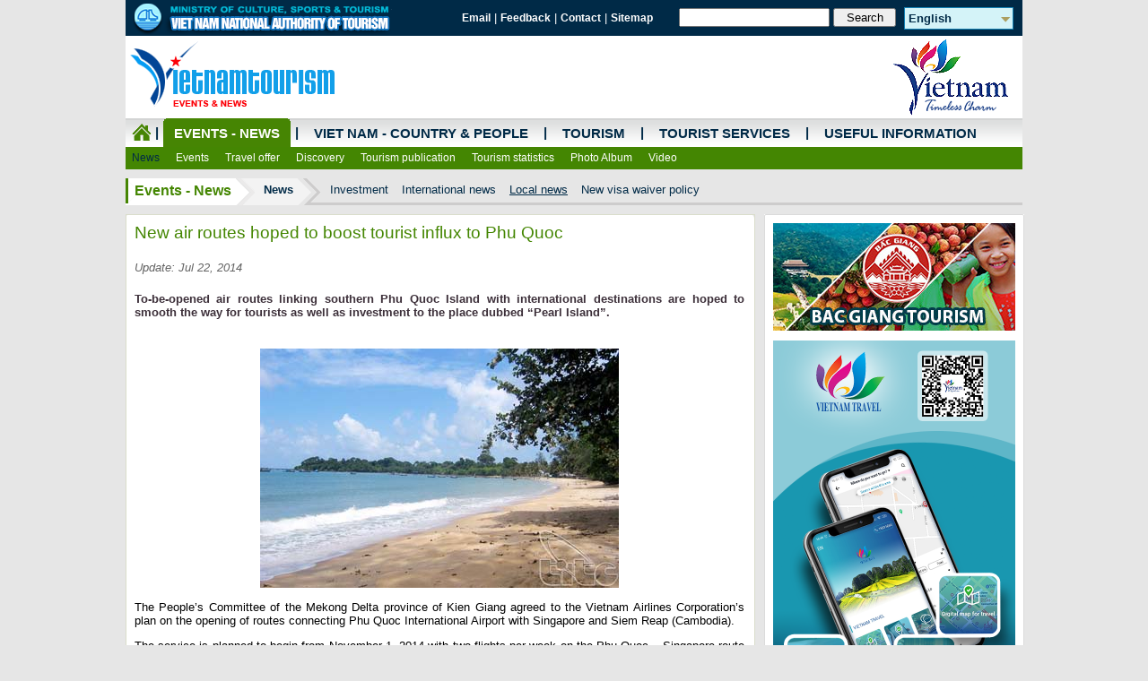

--- FILE ---
content_type: text/html
request_url: https://vietnamtourism.vn/en/index.php/news/items/8181
body_size: 50396
content:
<!DOCTYPE html PUBLIC "-//W3C//DTD XHTML 1.0 Transitional//EN" "http://www.w3.org/TR/xhtml1/DTD/xhtml1-transitional.dtd">
<html xmlns="http://www.w3.org/1999/xhtml">
<head>
<link rel="icon" type="image/png" href="/imguploads/favicon/favicon.png" />
<meta http-equiv="Content-Type" content="text/html; charset=utf-8" />
<meta name="description" content="Official Website of Vietnam National Authority of Tourism, includes information about Vietnam people and country and tourism" />
<meta content="600" http-equiv="Expires" />
<meta content="no-cache" http-equiv="Pragma" />
<meta name="author" content="TITC" />
<meta name="copyright" content="TITC" />
<meta name="keywords" content="TITC, Trung tam Thong tin du lich, vietnam, vietnam tourism, tourist, tourism, travel, vietnam Travel, travel to vietnam, festival in vietnam, hotel, hotel in vietnam, tourist office, travel agency, tourist company, tourist company in vietnam, tour, tour in vietnam, booking, reservation, restaurant, restaurant in vietnam, destination, destination in vietnam, cultural tourism, ecotourism, world heritage sites, patrimoine mondial au vietnam, entertainment, entertainment in vietnam, visa, embassy, embassies, information, useful reading, transport, customs, guide, agence, trip, excursion, flight, voyage, Tong cuc Du lich Vietnam, Du lich Viet Nam, Du lich, Du lich Van hoa, Lu hanh, le hoi, diem du lich tai viet nam, diem tham quan, khu du lich, du lich sinh thai, nghi mat, du lich nghi duong, di san, cong ty du lich, khach san, nha hang, co so luu tru, danh thang, vui choi, giai tri, Portal, Hanoi, Ha Noi, Saigon, Sai gon, Tin tuc, Tintuc, Van ban, VanBan, tin lanh dao, tin hoat dong, Van ban quan ly nha nuoc, Du lich, Di san, Ha Noi, Hanoi, Hue, Saigon, Ho Chi Minh, Danang, Da Nang, Hoi An, Quang Nam, Halong, Ha Long, Quang Ninh, Phong Nha - Ke Bang, Phu Quoc, Kien Giang, Mui Ne, Camau, Le hoi, thang, nam, Dai su quan (DSQ), Giao thong, di lai, khach san, nha hang, cong ty du lich, tour, dich vu, kham pha" />
<meta name="robots" content="INDEX,FOLLOW,ALL" />
<meta content='vi-vn' name='language'/>
<meta content='VietNam' name='country'/>
<meta name="revisit-after" content="1 day" />
<meta name="document-rating" content="General" />
<meta name="document-distribution" content="Global" />
<meta name="distribution" content="Global" />
<meta name="area" content="News, Document" />
<meta name="placename" content="vietnam" />
<meta name="resource-type" content="Document" />
<meta name="owner" content="vietnamtourism.com" />
<meta name="classification" content="Vietnam" />
<meta name="rating" content="All" />
<title>New air routes hoped to boost tourist influx to Phu Quoc - Viet nam National Authority of Tourism</title>
<meta property="og:title" content="New air routes hoped to boost tourist influx to Phu Quoc"/>
<meta property="og:type" content="article"/>
<meta property="fb:admins" content="titc_vnat"/>
<meta name="twitter:card" content="summary">
<meta name="twitter:title" content="New air routes hoped to boost tourist influx to Phu Quoc">
<meta itemprop="name" content="New air routes hoped to boost tourist influx to Phu Quoc">
<meta property="og:url" content="http://vietnamtourism.vn/en/index.php/news/items/8181"/>
<meta property="twitter:url" content="http://vietnamtourism.vn/en/index.php/news/items/8181"/>
<meta property="og:image" content="http://vietnamtourism.vn/imguploads/news/2014/34DPhuquoc01.jpg"/>
<meta property="twitter:image" content="http://vietnamtourism.vn/imguploads/news/2014/34DPhuquoc01.jpg"/>
<meta itemprop="image" content="http://vietnamtourism.vn/imguploads/news/2014/34DPhuquoc01.jpg">
<meta property="og:description" content="
	

	To-be-opened air routes linking southern Phu Quoc Island with international destinations are hoped to smooth the way for tourists as well as investment to the place dubbed &ldquo;Pearl Island&rdquo;."/>
<meta property="twitter:description" content="
	

	To-be-opened air routes linking southern Phu Quoc Island with international destinations are hoped to smooth the way for tourists as well as investment to the place dubbed &ldquo;Pearl Island&rdquo;."/>
<meta itemprop="description" content="
	

	To-be-opened air routes linking southern Phu Quoc Island with international destinations are hoped to smooth the way for tourists as well as investment to the place dubbed &ldquo;Pearl Island&rdquo;.">
<script  type="text/javascript" src="https://vietnamtourism.vn/en/application/views/2015/full/scripts/jquery-1.10.2.min.js"></script>
<script  type="text/javascript" src="https://vietnamtourism.vn/en/application/views/2015/full/scripts/jquery.slideshow.lite.js"></script>
<script  type="text/javascript" src="https://vietnamtourism.vn/en/application/views/2015/full/scripts/easySlider1.7.js"></script>

<link rel="stylesheet" type="text/css" href="https://vietnamtourism.vn/en/application/views/2015/full/styles/dropdown.css" />
<link rel="stylesheet" type="text/css" href="https://vietnamtourism.vn/en/application/views/2015/full/styles/dropdown.linear.css" />
<link rel="stylesheet" type="text/css" href="https://vietnamtourism.vn/en/application/views/2015/full/styles/news.css" />
</head>

<body>
<!-- Google Tag Manager -->
<noscript><iframe src="//www.googletagmanager.com/ns.html?id=GTM-PWMQGR"
height="0" width="0" style="display:none;visibility:hidden"></iframe></noscript>
<script>(function(w,d,s,l,i){w[l]=w[l]||[];w[l].push({'gtm.start':
new Date().getTime(),event:'gtm.js'});var f=d.getElementsByTagName(s)[0],
j=d.createElement(s),dl=l!='dataLayer'?'&l='+l:'';j.async=true;j.src=
'//www.googletagmanager.com/gtm.js?id='+i+dl;f.parentNode.insertBefore(j,f);
})(window,document,'script','dataLayer','GTM-PWMQGR');</script>
<!-- End Google Tag Manager -->
<form action="https://vietnamtourism.vn/en/index.php/items/8181" accept-charset="utf-8" id="frmseach_doc" name="frmseach_doc" method="post" enctype="multipart/form-data"><div style="display:none">
<input type="hidden" name="csrf_test_name" value="b55e0b40c4e61d3c1b92cd74453befad" />
</div><div id="wrapper">
	<div class="header">
    	<div class="page-banner">
        	<div class="logo"><img src="https://vietnamtourism.vn/en/application/views/2015/full/images/news/e_banner2903_2.png" width="300" height="40" /></div>
          	<div class="utility">
            	<div class="page-links">
                    <a class="small_nav" href="http://mail.vietnamtourism.gov.vn/">Email</a> | 
                                        <a class="small_nav" href="#">Feedback</a> | 
                                        <a class="small_nav" href="http://www.vietnamtourism.com/en/index.php/news/items/7806">Contact</a> | 
                                        <a class="small_nav" href="http://www.vietnamtourism.com/en/index.php/news/items/7805">Sitemap</a> 
                </div>
                <div class="page-search">
										<input type="text" name="txtkey" id="txtkey" class="searchInput"/>
						<input type="submit" name="button" id="button" value="Search" onclick="document.forms['frmseach_doc'].action='/en/index.php/news/search';document.forms['frmseach_doc'].submit();" class="searchButton"/>
						                </div>
                <div class="page-language">
                	<dl id="dropdownMenu" class="dropdownMenu">
                        <dt><a href="#"><span>
                        English                        </span></a></dt>
                        <dd>
                            <ul class="language">
                                <li><a href="/index.php/news" title="Tiếng Việt" target="_blank">Tiếng Việt</a></li>
                                <li><a href="/en/index.php/news" title="English" target="_blank">English</a></li>
                                <li><a href="/fn/index.php/news" title="Français" target="_blank">Français</a></li>
                                <li><a href="/jn/index.php/tourism/cat/05" title="日本語" target="_blank">日本語</a></li>
                                <li><a href="/cn/index.php/tourism/cat/05" title="中文" target="_blank">中文</a></li>
                                <li><a href="http://travel.tourism.vn:808/" title="한국어" target="_blank">한국어</a></li>
                                <li><a href="/ru/index.php/tourism/cat/05" title="Русский" target="_blank">Русский</a></li>
                            </ul>                    
                            <script type="text/javascript">
								$(document).ready(function() {
									$(".dropdownMenu img.flag").addClass("flagvisibility");						
									$(".dropdownMenu dt a").click(function() {
										$(".dropdownMenu dd ul").toggle();
									});												
									$(".dropdownMenu dd ul li a").click(function() {
										var text = $(this).html();
										$(".dropdownMenu dt a span").html(text);
										$(".dropdownMenu dd ul").hide();
										$("#result").html("Selected value is: " + getSelectedValue("dropdownMenu"));
									});												
									function getSelectedValue(id) {
										return $("#" + id).find("dt a span.value").html();
									}
									$(document).bind('click', function(e) {
										var $clicked = $(e.target);
										if (! $clicked.parents().hasClass("dropdownMenu"))
											$(".dropdownMenu dd ul").hide();
									});
									$("#flagSwitcher").click(function() {
										$(".dropdownMenu img.flag").toggleClass("flagvisibility");
									});
								});
							</script>
                        </dd>
                    </dl>
                </div>
            </div>
        </div>
        <div class="page-ad">
            <div class="logo"><img src="https://vietnamtourism.vn/en/application/views/2015/full/images/news/e_banner_logo_tintucsukien.png" width="241" height="92" /></div>
            <div class="center">	
            	<div class="banner-top">
                               </div>
			</div>
            <div class="logoright"><img src="https://vietnamtourism.vn/en/application/views/2015/full/images/news/e_logo_timelesscharm.png" width="162" height="92" /></div>
        </div>
        <div class="page-menu">
        	        
        <div style="height:57px;position:relative;overflow:hidden;width:1000px;white-space: nowrap;">
			<ul class="dropdown dropdown-linear news">
            	<li class="home_icon"><a class="home_icon" href="/">&nbsp;</a></li>
                                    <li class="line">|</li>                    <li class="activated pad0">
                                        <a href="https://vietnamtourism.vn/en/index.php/news">Events - News</a>
                    <ul>								<li class="activated">
																		<a href="https://vietnamtourism.vn/en/index.php/news/cat/01">News</a>
																	</li>
																<li class="">
																		<a href="https://vietnamtourism.vn/en/index.php/news/cat/05">Events</a>
																	</li>
																<li class="">
																		<a href="https://vietnamtourism.vn/en/index.php/news/cat/15">Travel offer </a>
																	</li>
																<li class="">
																		<a href="https://vietnamtourism.vn/en/index.php/news/cat/10">Discovery</a>
																	</li>
																<li class="">
																		<a href="https://vietnamtourism.vn/en/index.php/news/cat/25">Tourism publication</a>
																	</li>
																<li class="">
																		<a href="https://vietnamtourism.vn/en/index.php/news/cat/20">Tourism statistics</a>
																	</li>
																<li class="">
																		<a href="https://vietnamtourism.vn/en/index.php/news/cat/90">Photo Album</a>
																	</li>
																<li class="">
																		<a href="https://vietnamtourism.vn/en/index.php/news/cat/92">Video</a>
																	</li>
								</ul>                    </li>
                                        <li class="line">|</li>                    <li class=" pad1">
                                        <a href="https://vietnamtourism.vn/en/index.php/about">Viet Nam - Country & People</a>
                    <ul>								<li class="activated">
																		<a href="https://vietnamtourism.vn/en/index.php/about/cat/01">General Information</a>
																	</li>
																<li class="">
																		<a href="https://vietnamtourism.vn/en/index.php/about/cat/05">Culture</a>
																	</li>
																<li class="">
																		<a href="https://vietnamtourism.vn/en/index.php/about/cat/10">Administration Units</a>
																	</li>
								</ul>                    </li>
                                        <li class="line">|</li>                    <li class=" pad2">
                                        <a href="https://vietnamtourism.vn/en/index.php/tourism">Tourism</a>
                    <ul>								<li class="activated">
																		<a href="http://vietnamtourism.vn/disan/en/">World Heritage in Viet Nam</a>
																	</li>
																<li class="">
																		<a href="https://vietnamtourism.vn/en/index.php/tourism/cat/05">Destinations</a>
																	</li>
								</ul>                    </li>
                                        <li class="line">|</li>                    <li class=" pad3">
                                            <a href="http://vietnamtourism.vn/en/index.php/services">Tourist Services</a>
                        <ul>								<li class="">
																		<a href="http://vietnamtourism.vn/en/index.php/services/hotels">Hotels</a>
																	</li>
																<li class="">
																		<a href="http://vietnamtourism.vn/en/index.php/services/travels">Tour Operators</a>
																	</li>
																<li class="">
																		<a href="http://vietnamtourism.vn/en/index.php/services/tours">Tours on offer</a>
																	</li>
																<li class="activated">
																		<a href="http://vietnamtourism.vn/en/index.php/services/restaurants">Restaurants</a>
																	</li>
																<li class="">
																		<a href="http://vietnamtourism.vn/en/index.php/services/entertainment">Recreation</a>
																	</li>
																<li class="">
																		<a href="http://vietnamtourism.vn/en/index.php/services/shopping">Shopping</a>
																	</li>
																<li class="">
																		<a href="http://vietnamtourism.vn/en/index.php/services/banks">Banks</a>
																	</li>
								</ul>                    </li>
                                        <li class="line">|</li>                    <li class=" pad4">
                                        <a href="https://vietnamtourism.vn/en/index.php/useful">Useful Information</a>
                    <ul>								<li class="activated">
																		<a href="https://vietnamtourism.vn/en/index.php/useful/cat/01">Inbound tourism</a>
																	</li>
																<li class="">
																		<a href="https://vietnamtourism.vn/en/index.php/useful/cat/05">Embassy and consulate</a>
																	</li>
																<li class="">
																		<a href="https://vietnamtourism.vn/en/index.php/useful/cat/15">In Viet Nam</a>
																	</li>
																<li class="">
																		<a href="https://vietnamtourism.vn/en/index.php/useful/cat/20">Transport</a>
																	</li>
																<li class="">
																		<a href="http://vietnamtourism.vn/en/index.php/useful/items/2877">E-Visa</a>
																	</li>
								</ul>                    </li>
                                </ul>
        </div>
                </div>
    </div>
    <div class="content">
    			<div class="cat-nav">
        	        <ul>
        	<li class="first"><a href="https://vietnamtourism.vn/en/index.php/news">Events - News</a></li>
                    <li class="second"><a href="https://vietnamtourism.vn/en/index.php/news/cat/01">News</a></li>
                                <li><a href="https://vietnamtourism.vn/en/index.php/news/cat/0110">Investment</a></li>
					                    <li><a href="https://vietnamtourism.vn/en/index.php/news/cat/0105">International news</a></li>
					                    <li><a href="https://vietnamtourism.vn/en/index.php/news/cat/0101"  class="active">Local news</a></li>
					                    <li><a href="https://vietnamtourism.vn/en/index.php/news/cat/0115">New visa waiver policy</a></li>
					    
        </ul>
        		</div>
        <div class="content-view">
        	<table border="0" cellspacing="0" cellpadding="0">
  <tr>
    <td width="700" valign="top"  style="background-color:#FFF;-webkit-border-radius: 5px;-moz-border-radius: 5px;border-radius: 5px;width:698px; overflow:hidden; border:1px solid #daddcb;">
    	<div class="content-left">
		        <div class="items-detail">
        	<div class="title">New air routes hoped to boost tourist influx to Phu Quoc</div>
            <div class="update">
                <span class="date">Update: Jul 22, 2014</span>              
            </div>
            <div class="items-content">
            				<div class="summery">
	

	To-be-opened air routes linking southern Phu Quoc Island with international destinations are hoped to smooth the way for tourists as well as investment to the place dubbed &ldquo;Pearl Island&rdquo;.
</div>
			            	<div class="content">
				<p style="text-align: center;">
	<img alt="" src="/imguploads/news/2014/34DPhuquoc01.jpg" style="width: 400px; height: 267px;" /></p>
<p style="text-align: justify;">
	The People&rsquo;s Committee of the Mekong Delta province of Kien Giang agreed to the Vietnam Airlines Corporation&rsquo;s plan on the opening of routes connecting Phu Quoc International Airport with Singapore and Siem Reap (Cambodia).</p>
<p style="text-align: justify;">
	The service is planned to begin from November 1, 2014 with two flights per week on the Phu Quoc &ndash; Singapore route and three flights per week on the other.</p>
<p style="text-align: justify;">
	Recently, the Korean Air Lines Co., Ltd. made a fact-finding visit to the island to plan a route from the Republic of Korea&rsquo;s Incheon Airport. Relevant agencies of both countries are drawing up steps to soon put it into operation.</p>
<p style="text-align: justify;">
	Phu Quoc Airport is now handling six flights per month from and to Russia. The flight number is expected to increase to 10 per month to serve Russian tourists in their winter, Christmas and New Year holidays.</p>
<p style="text-align: justify;">
	In 2013, the airport served nearly 700,000 passengers, up 39 percent from the previous year.</p>
<p style="text-align: justify;">
	It catered for some 450,000 passengers in the first half of this year, representing 60.8 percent of its yearly plan and a 34.1 percent increase against the same period of 2013.</p>
<p style="text-align: justify;">
	At the same time, the airport handled 836 tonnes of goods, fulfilling 86.6 percent of the annual target and rising by 101.2 percent from a year earlier.</p>
                </div>
                                            </div>
            
            
            <div class="source">VNA</div>
            <span class="social">
              <table border="0" cellspacing="0" cellpadding="0" align="right">
                        <tr>
                        <td style="padding:0px 3px;"><div style="width:60px;overflow:hidden"><g:plusone size="medium" href="https://vietnamtourism.vn/en/index.php/news/items/8181"></g:plusone></div>
                        <!-- Place this render call where appropriate -->
                        <script type="text/javascript">
                        (function() {
                        var po = document.createElement('script'); po.type = 'text/javascript'; po.async = true;
                        po.src = 'https://apis.google.com/js/plusone.js';
                        var s = document.getElementsByTagName('script')[0]; s.parentNode.insertBefore(po, s);
                        })();
                        </script>
                        </td>
                        <td style="padding:0px 3px;"><a href="https://www.facebook.com/sharer/sharer.php?u=https://vietnamtourism.vn/en/index.php/news/items/8181"><img src="https://vietnamtourism.vn/en/application/views/2013/full/images/ic_face.png" width="16" height="16" border="0"/></a></td>
                        <td style="padding:0px 3px;"><div style="width:60px;overflow:hidden"><a href="http://twitter.com/share" class="twitter-share-button" data-url="https://vietnamtourism.vn/en/index.php/news/items/8181" data-text="New air routes hoped to boost tourist influx to Phu Quoc" data-count="horizontal" data-via="vietnamtourism.gov.vn">Tweet</a><script type="text/javascript" src="http://platform.twitter.com/widgets.js"></script></div></td>                                   
                                                </tr>
                  </table>
              </span>
            <div class="tags"><div class="title">Keywords: </div> <a href="https://vietnamtourism.vn/en/index.php/news/tags/Kien-Giang">Kien Giang</a>, <a href="https://vietnamtourism.vn/en/index.php/news/tags/Phu-Quoc-Island"> Phu Quoc Island</a>, <a href="https://vietnamtourism.vn/en/index.php/news/tags/boost-tourist-influx"> boost tourist influx</a>, <a href="https://vietnamtourism.vn/en/index.php/news/tags/new-air-routes"> new air routes</a>, </div>            				<div class="more">
					<div class="title">Recent news</div>
									<div class="items cols">
												<div class="image"><a href="https://vietnamtourism.vn/en/index.php/news/items/18893"><img src="/imguploads/news/2026CNMN/Thang1/231Phong-Nha---Ke-Bang-prepares-third-UNESCO-World-Heritage-bid-2.jpg" alt="Phong Nha - Ke Bang prepares third UNESCO World Heritage bid" title="Phong Nha - Ke Bang prepares third UNESCO World Heritage bid"/></a></div>
												<div class="title">
						<a href="https://vietnamtourism.vn/en/index.php/news/items/18893">Phong Nha - Ke Bang prepares third UNESCO World Heritage bid</a>						<span class="date">(Jan 23, 2026)</span>						</div>
					</div>
										<div class="items cols">
												<div class="image"><a href="https://vietnamtourism.vn/en/index.php/news/items/18891"><img src="/imguploads/news/2026CNMN/Thang1/221Da-Nang-Hue-and-Quang-Tri-strengthen-tourism-cooperation-for-One-Journey-Multiple-Experiences-2.jpg" alt="Da Nang, Hue and Quang Tri strengthen tourism cooperation for “One Journey, Multiple Experiences”" title="Da Nang, Hue and Quang Tri strengthen tourism cooperation for “One Journey, Multiple Experiences”"/></a></div>
												<div class="title">
						<a href="https://vietnamtourism.vn/en/index.php/news/items/18891">Da Nang, Hue and Quang Tri strengthen tourism cooperation for “One Journey, Multiple Experiences”</a>						<span class="date">(Jan 22, 2026)</span>						</div>
					</div>
										<div class="items cols">
												<div class="image"><a href="https://vietnamtourism.vn/en/index.php/news/items/18889"><img src="/imguploads/news/2026CNMN/Thang1/211An-Giang-expects-growth-driven-by-tourism-1.jpg" alt="An Giang expects growth driven by tourism" title="An Giang expects growth driven by tourism"/></a></div>
												<div class="title">
						<a href="https://vietnamtourism.vn/en/index.php/news/items/18889">An Giang expects growth driven by tourism</a>						<span class="date">(Jan 21, 2026)</span>						</div>
					</div>
										<div class="items cols">
												<div class="image"><a href="https://vietnamtourism.vn/en/index.php/news/items/18888"><img src="/imguploads/news/2026CNMN/Thang1/211Opportunities-for-Ly-Son-to-become-a-sea-island-tourism-hub.jpg" alt="Opportunities for Ly Son to become a sea-island tourism hub" title="Opportunities for Ly Son to become a sea-island tourism hub"/></a></div>
												<div class="title">
						<a href="https://vietnamtourism.vn/en/index.php/news/items/18888">Opportunities for Ly Son to become a sea-island tourism hub</a>						<span class="date">(Jan 21, 2026)</span>						</div>
					</div>
					<div class="items hr-div"></div>					<div class="items ">
												<div class="title">
						<a href="https://vietnamtourism.vn/en/index.php/news/items/18887">Quang Ninh reinforces position as a leading destination for cruise tourism</a>						<span class="date">(Jan 20, 2026)</span>						</div>
					</div>
										<div class="items ">
												<div class="title">
						<a href="https://vietnamtourism.vn/en/index.php/news/items/18886">Floral promise on Moc Chau Plateau</a>						<span class="date">(Jan 20, 2026)</span>						</div>
					</div>
										<div class="items ">
												<div class="title">
						<a href="https://vietnamtourism.vn/en/index.php/news/items/18884">Da Nang advances community-based sustainable tourism in Cu De River basin</a>						<span class="date">(Jan 19, 2026)</span>						</div>
					</div>
										<div class="items ">
												<div class="title">
						<a href="https://vietnamtourism.vn/en/index.php/news/items/18881">The “2-in-1” Model in Long Coc (Phu Tho): Integrating Tea Production with Ecotourism</a>						<span class="date">(Jan 15, 2026)</span>						</div>
					</div>
										<div class="items ">
												<div class="title">
						<a href="https://vietnamtourism.vn/en/index.php/news/items/18880">Enhancing the tourism experience in Da Nang City</a>						<span class="date">(Jan 15, 2026)</span>						</div>
					</div>
										<div class="items ">
												<div class="title">
						<a href="https://vietnamtourism.vn/en/index.php/news/items/18875">Hanoi considers rerouting trains to improve safety at iconic railway cafe street</a>						<span class="date">(Jan 12, 2026)</span>						</div>
					</div>
									</div>
								<div class="more">
					<div class="title">More</div>
									<div class="items cols">
												<div class="image"><a href="https://vietnamtourism.vn/en/index.php/news/items/8172"><img src="/imguploads/news/2014/T7/18-7TruongsaDSQG.jpg" alt="Sovereign steles in Truong Sa Archipelago become national relics" title="Sovereign steles in Truong Sa Archipelago become national relics"/></a></div>
												<div class="title">
						<a href="https://vietnamtourism.vn/en/index.php/news/items/8172">Sovereign steles in Truong Sa Archipelago become national relics</a>						<span class="date">(Jul 18, 2014)</span>						</div>
					</div>
										<div class="items cols">
												<div class="image"><a href="https://vietnamtourism.vn/en/index.php/news/items/8170"><img src="/imguploads/news/2014/T7/17-7KDLNhatdenDNJPG.jpg" alt="Da Nang greets first flight from Japan" title="Da Nang greets first flight from Japan"/></a></div>
												<div class="title">
						<a href="https://vietnamtourism.vn/en/index.php/news/items/8170">Da Nang greets first flight from Japan</a>						<span class="date">(Jul 17, 2014)</span>						</div>
					</div>
										<div class="items cols">
												<div class="image"><a href="https://vietnamtourism.vn/en/index.php/news/items/8166"><img src="/imguploads/news/2014/T7/RUONG-BAC-THANG.jpg" alt="Viet Nam seeks domestic fillip to tourism industry" title="Viet Nam seeks domestic fillip to tourism industry"/></a></div>
												<div class="title">
						<a href="https://vietnamtourism.vn/en/index.php/news/items/8166">Viet Nam seeks domestic fillip to tourism industry</a>						<span class="date">(Jul 16, 2014)</span>						</div>
					</div>
										<div class="items cols">
												<div class="image"><a href="https://vietnamtourism.vn/en/index.php/news/items/8161"><img src="/imguploads/news/2014/T7/KDL-LAO-CAI.jpg" alt="Lao Cai launches tourism stimulus programme" title="Lao Cai launches tourism stimulus programme"/></a></div>
												<div class="title">
						<a href="https://vietnamtourism.vn/en/index.php/news/items/8161">Lao Cai launches tourism stimulus programme</a>						<span class="date">(Jul 15, 2014)</span>						</div>
					</div>
					<div class="items hr-div"></div>					<div class="items ">
												<div class="title">
						<a href="https://vietnamtourism.vn/en/index.php/news/items/8160">Three Viet Nam hotels make prestigious Travel + Leisure list</a>						<span class="date">(Jul 15, 2014)</span>						</div>
					</div>
										<div class="items ">
												<div class="title">
						<a href="https://vietnamtourism.vn/en/index.php/news/items/8159">Khanh Hoa attracts 1.65 million visitors in first half</a>						<span class="date">(Jul 15, 2014)</span>						</div>
					</div>
										<div class="items ">
												<div class="title">
						<a href="https://vietnamtourism.vn/en/index.php/news/items/8158">Vietnamese Women’s Museum: Top tourist destination </a>						<span class="date">(Jul 15, 2014)</span>						</div>
					</div>
										<div class="items ">
												<div class="title">
						<a href="https://vietnamtourism.vn/en/index.php/news/items/8157">Three tourist routes and two tourist destinations recognized in Mong Cai City </a>						<span class="date">(Jul 14, 2014)</span>						</div>
					</div>
										<div class="items ">
												<div class="title">
						<a href="https://vietnamtourism.vn/en/index.php/news/items/8150">Da Nang launches stimulus programme to lure visitors</a>						<span class="date">(Jul 11, 2014)</span>						</div>
					</div>
										<div class="items ">
												<div class="title">
						<a href="https://vietnamtourism.vn/en/index.php/news/items/8149">Bac Giang actively promotes tourism</a>						<span class="date">(Jul 11, 2014)</span>						</div>
					</div>
									</div>
				        </div>
			            </div>
    </td>
    <td width="10" valign="top"><img src="https://vietnamtourism.vn/en/application/views/2015/full/images/news/line10px.png" width="10" height="1"></td>
    <td width="290" valign="top" style="background-color:#FFFFFF;">
    	<div class="content-right">		<div class="banner-right">
				 
        <ul id="masonry-dropped" style="position: relative; height: 906px;" class="ui-sortable ui-droppable masonry">
            <li class="layout-card bigun masonry-brick" rel="1137" style="position: absolute; top: 0px; left: 0px;"><div class="advertising-items"><a href="http://vietnamtourism.vn/en/index.php/clicks/1137" target="_blank"><img src="/imguploads/ad/2024/banner-270en.jpg" alt="Bac Giang" width="270" title="Bac Giang" border="0"></a></div></li><li class="layout-card bigun masonry-brick" rel="1121" style="position: absolute; top: 131px; left: 0px;"><div class="advertising-items"><img src="/imguploads/ad/2022/Ad/e-QC-DLVN.png" alt="" width="270" title=""></div></li><li class="layout-card bigun masonry-brick" rel="696" style="position: absolute; top: 742px; left: 0px;"><div class="advertising-items"><img src="/imguploads/ad/2017/banner/icequangcaosua.png" alt="Moi QC 270" width="270" title="Moi QC 270"></div></li><li class="layout-card  masonry-brick" rel="1138" style="position: absolute; top: 853px; left: 0px;"><div class="advertising-items"><div style="width:130px; border:1px solid #3366cc; text-align:center">
	<div style="margin: 5px 0px 5px 0px">
		<a href="https://motogo.tours/" rel="dofollow" style="line-height:15px; text-decoration:none; color:#000080" target="_blank" title="Vietnam motorbike tours">Vietnam motorbike tours</a></div>
</div>
</div></li>        </ul>
        				</div>
		</div>
        <div style="height:10px; background-color:#F0F0F0;float:left;width:290px;"></div>
        <div class="content-right-other">                <div class="banner-utilities">
                    <div class="adv-first"><a href="https://vietnamtourism.vn/en/index.php/clicks/994"  target="_blank"><img src="https://vietnamtourism.vn/imguploads/ad/2018/Vietnamtourismtravel.png" alt="Official website of VNAT" width="270" title="Official website of VNAT" border="0"/></a></div><div class="adv-items"><a href="https://vietnamtourism.vn/en/index.php/clicks/892"  target="_blank"><img src="https://vietnamtourism.vn/imguploads/ad/Video-quang-ba---E.jpg" alt="Vietnam Timeless Charm" width="270" title="Vietnam Timeless Charm" border="0"/></a></div><div class="adv-items"><a href="https://vietnamtourism.vn/en/index.php/clicks/397"  target="_blank"><img src="https://vietnamtourism.vn/imguploads/ad/2018/EMyKhanhTouristVillage.jpg" alt="My Khanh Tourist Village" width="270" title="My Khanh Tourist Village" border="0"/></a></div><div class="adv-items"><a href="https://vietnamtourism.vn/en/index.php/clicks/398"  target="_blank"><img src="https://vietnamtourism.vn/imguploads/ad/2018/Tdam-DBSCL-phude-video.png" alt="Seminar Mekong Delta" width="270" title="Seminar Mekong Delta" border="0"/></a></div><div class="adv-items"><table align="center" border="0" cellpadding="0" cellspacing="3" width="100%">
	<tbody>
		<tr>
			<td align="center" width="50%">
				<a href="http://www.vietnamtourism.com/en/index.php/travels" target="_blank"><img alt="" src="/imguploads/news/icon/2015/iccten.png" style="width: 94px; height: 123px;" /></a></td>
			<td align="center" width="50%">
				<a href="http://www.vietnamtourism.com/en/index.php/hotels" target="_blank"><img alt="" src="/imguploads/ad/icon/ic_ks_en.png" style="width: 94px; height: 123px;" /></a></td>
		</tr>
		<tr>
			<td align="center" width="50%">
				<a href="http://www.vietnamtourism.com/en/index.php/tours" target="_blank"><img alt="" src="/imguploads/news/icon/2015/ictoursen.png" style="width: 94px; height: 123px;" /></a></td>
			<td align="center" width="50%">
				<a href="http://vietnamtourism.com/disan/en" target="_blank"><img alt="" src="/imguploads/ad/icon/ic_ds_en.png" style="width: 94px; height: 123px;" /></a></td>
		</tr>
	</tbody>
</table>

</div><div class="adv-items"><a href="https://vietnamtourism.vn/en/index.php/clicks/615"  target="_blank"><img src="https://vietnamtourism.vn/imguploads/ad/2015/Enhan-dien-thuong-hieu.jpg" alt="Nhan dien thuong hieu timelesscharm" width="270" title="Nhan dien thuong hieu timelesscharm" border="0"/></a></div><div class="adv-items"><a href="https://vietnamtourism.vn/en/index.php/clicks/633"  target="_blank"><img src="https://vietnamtourism.vn/imguploads/ad/2015/E-anphamtienganh.jpg" alt="An pham dien tu" width="270" title="An pham dien tu" border="0"/></a></div>                </div>
				</div>
    </td>
  </tr>
</table>
        </div>
		    </div>
    <div class="adv-bottom">
    				<div class="banner-bottom">
                	<div id="banner-bottom-4" class="slider">
					<ul>
												<li>
								<a href="https://vietnamtourism.vn/en/index.php/clicks/365"  target="_blank"><img src="https://vietnamtourism.vn/imguploads/ad/gov.png" alt="vietnamtourism.gov.vn" width="130" height="80" title="vietnamtourism.gov.vn" border="0"/></a>							</li>
														<li>
								<a href="https://vietnamtourism.vn/en/index.php/clicks/358"  target="_blank"><img src="https://vietnamtourism.vn/imguploads/ad/2014/slidebottom/webdulichvn.png" alt="dulich.org" width="130" height="80" title="dulich.org" border="0"/></a>							</li>
														<li>
								<a href="https://vietnamtourism.vn/en/index.php/clicks/361"  target="_blank"><img src="https://vietnamtourism.vn/imguploads/ad/2014/slidebottom/webvietnam-tourism.png" alt="vietnam-tourism" width="130" height="80" title="vietnam-tourism" border="0"/></a>							</li>
														<li>
								<a href="https://vietnamtourism.vn/en/index.php/clicks/359"  target="_blank"><img src="https://vietnamtourism.vn/imguploads/ad/2014/slidebottom/weblaichau.png" alt="laichau" width="130" height="80" title="laichau" border="0"/></a>							</li>
														<li>
								<a href="https://vietnamtourism.vn/en/index.php/clicks/360"  target="_blank"><img src="https://vietnamtourism.vn/imguploads/ad/2015/Slide/webnghean.png" alt="ngheantourism" width="130" height="80" title="ngheantourism" border="0"/></a>							</li>
														<li>
								<a href="https://vietnamtourism.vn/en/index.php/clicks/367"  target="_blank"><img src="https://vietnamtourism.vn/imguploads/ad/2014/slidebottom/webvinhphuc.png" alt="vinhphuc.tourism.vn" width="130" height="80" title="vinhphuc.tourism.vn" border="0"/></a>							</li>
														<li>
								<a href="https://vietnamtourism.vn/en/index.php/clicks/354"  target="_blank"><img src="https://vietnamtourism.vn/imguploads/ad/2014/slidebottom/moitruong.gif" alt="moitruong" width="130" height="80" title="moitruong" border="0"/></a>							</li>
														<li>
								<a href="https://vietnamtourism.vn/en/index.php/clicks/843"  target="_blank"><img src="https://vietnamtourism.vn/imguploads/ad/2015/Slide/e-com-hanoi.png" alt="hanoitourism" width="130" height="80" title="hanoitourism" border="0"/></a>							</li>
												</ul>
                    </div>
                    <script type="text/javascript">
						$(document).ready(function(){	
							$("#banner-bottom-4").easySlider({
								auto: true,
								vertical:false,
								numpreview:6,									
								continuous: true,
								nextId: "HomeNext",
								prevId: "HomePrev",
								prevText: '',
								nextText: ''
							});
						});	
					</script>
				</div>
				    </div>
    <div class="bottom">
    	        
        <div id="footer_wrapper">
            <div id="footer">
                <div id="line_menu">        
                                    <ul class="ft_menu">
                    	<li class="li_first">
                        						<a href="https://vietnamtourism.vn/en/index.php/news">Events - News</a>
												</li>						
						                                <li class="li_follow"><h2>
                                                                        <a href="https://vietnamtourism.vn/en/index.php/news/cat/01">News</a>
                                    </h2>
                                </li>
                                                                <li class="li_follow"><h2>
                                                                        <a href="https://vietnamtourism.vn/en/index.php/news/cat/05">Events</a>
                                    </h2>
                                </li>
                                                                <li class="li_follow"><h2>
                                                                        <a href="https://vietnamtourism.vn/en/index.php/news/cat/15">Travel offer </a>
                                    </h2>
                                </li>
                                                                <li class="li_follow"><h2>
                                                                        <a href="https://vietnamtourism.vn/en/index.php/news/cat/10">Discovery</a>
                                    </h2>
                                </li>
                                                                <li class="li_follow"><h2>
                                                                        <a href="https://vietnamtourism.vn/en/index.php/news/cat/25">Tourism publication</a>
                                    </h2>
                                </li>
                                                                <li class="li_follow"><h2>
                                                                        <a href="https://vietnamtourism.vn/en/index.php/news/cat/20">Tourism statistics</a>
                                    </h2>
                                </li>
                                                                <li class="li_follow"><h2>
                                                                        <a href="https://vietnamtourism.vn/en/index.php/news/cat/90">Photo Album</a>
                                    </h2>
                                </li>
                                                                <li class="li_follow"><h2>
                                                                        <a href="https://vietnamtourism.vn/en/index.php/news/cat/92">Video</a>
                                    </h2>
                                </li>
                                                       
                    </ul>
					                    <ul class="ft_menu">
                    	<li class="li_first">
                        						<a href="https://vietnamtourism.vn/en/index.php/about">Viet Nam - Country & People</a>
												</li>						
						                                <li class="li_follow"><h2>
                                                                        <a href="https://vietnamtourism.vn/en/index.php/about/cat/01">General Information</a>
                                    </h2>
                                </li>
                                                                <li class="li_follow"><h2>
                                                                        <a href="https://vietnamtourism.vn/en/index.php/about/cat/05">Culture</a>
                                    </h2>
                                </li>
                                                                <li class="li_follow"><h2>
                                                                        <a href="https://vietnamtourism.vn/en/index.php/about/cat/10">Administration Units</a>
                                    </h2>
                                </li>
                                                       
                    </ul>
					                    <ul class="ft_menu">
                    	<li class="li_first">
                        						<a href="https://vietnamtourism.vn/en/index.php/tourism">Tourism</a>
												</li>						
						                                <li class="li_follow"><h2>
                                                                        <a href="http://vietnamtourism.vn/disan/en/">World Heritage in Viet Nam</a>
                                    </h2>
                                </li>
                                                                <li class="li_follow"><h2>
                                                                        <a href="https://vietnamtourism.vn/en/index.php/tourism/cat/05">Destinations</a>
                                    </h2>
                                </li>
                                                       
                    </ul>
					                    <ul class="ft_menu">
                    	<li class="li_first">
                        							<a href="http://vietnamtourism.vn/en/index.php/services">Tourist Services</a>
													</li>						
						                                <li class="li_follow"><h2>
                                                                        <a href="http://vietnamtourism.vn/en/index.php/services/hotels">Hotels</a>
                                    </h2>
                                </li>
                                                                <li class="li_follow"><h2>
                                                                        <a href="http://vietnamtourism.vn/en/index.php/services/restaurants">Restaurants</a>
                                    </h2>
                                </li>
                                                                <li class="li_follow"><h2>
                                                                        <a href="http://vietnamtourism.vn/en/index.php/services/travels">Tour Operators</a>
                                    </h2>
                                </li>
                                                                <li class="li_follow"><h2>
                                                                        <a href="http://vietnamtourism.vn/en/index.php/services/tours">Tours on offer</a>
                                    </h2>
                                </li>
                                                                <li class="li_follow"><h2>
                                                                        <a href="http://vietnamtourism.vn/en/index.php/services/entertainment">Recreation</a>
                                    </h2>
                                </li>
                                                                <li class="li_follow"><h2>
                                                                        <a href="http://vietnamtourism.vn/en/index.php/services/shopping">Shopping</a>
                                    </h2>
                                </li>
                                                                <li class="li_follow"><h2>
                                                                        <a href="http://vietnamtourism.vn/en/index.php/services/banks">Banks</a>
                                    </h2>
                                </li>
                                                       
                    </ul>
					                    <ul class="ft_menu">
                    	<li class="li_first">
                        						<a href="https://vietnamtourism.vn/en/index.php/useful">Useful Information</a>
												</li>						
						                                <li class="li_follow"><h2>
                                                                        <a href="https://vietnamtourism.vn/en/index.php/useful/cat/01">Inbound tourism</a>
                                    </h2>
                                </li>
                                                                <li class="li_follow"><h2>
                                                                        <a href="https://vietnamtourism.vn/en/index.php/useful/cat/05">Embassy and consulate</a>
                                    </h2>
                                </li>
                                                                <li class="li_follow"><h2>
                                                                        <a href="https://vietnamtourism.vn/en/index.php/useful/cat/15">In Viet Nam</a>
                                    </h2>
                                </li>
                                                                <li class="li_follow"><h2>
                                                                        <a href="https://vietnamtourism.vn/en/index.php/useful/cat/20">Transport</a>
                                    </h2>
                                </li>
                                                       
                    </ul>
					  				</div><!--end #line_menu-->  
            </div><!--end #footer-->
            <div id="copy_right">
                <div id="cpr_content">  
                	<span class="bold">Copyright &copy; Viet Nam National Authority of Tourism</span><br />
                    <span class="bold">Webmaster: Tourism Information Technology Centre</span><br />
                    Address:  80 Quan Su, Hoan Kiem Dist., Ha Noi<br />                                        Experimental version<br />                    License number: 85/GP-TTĐT date of issue July 02, 2015                  
                </div>
                <div id="img_ft" style="text-align:right;">
                    <a href="http://www.vietnamtourism.gov.vn/" target="_blank"><img src="https://vietnamtourism.vn/en/application/views/2013/full/images/web_gov.png" alt=""/></a>
                    <a href="http://moitruongdulich.vn/" target="_blank"><img src="https://vietnamtourism.vn/en/application/views/2013/full/images/web-moitruongdulich-vn.png" alt=""/></a>
                                        <a href="http://www.dulichvn.org.vn/" target="_blank"><img src="https://vietnamtourism.vn/en/application/views/2013/full/images/web_org.png" alt=""/></a>
                </div>
            </div><!--end #copy_right-->
        </div>      
            </div>
</div>
</form><script type="text/javascript">
$(document).ready(function(e) {
	var fArr =["www.vietnamtourism.com","vietnamtourism.com"];
	var rArr =["vietnamtourism.vn","vietnamtourism.vn"];
    $("a").each(function(index, element) {
        var url = $(this).attr("href");
		if(typeof(url)=="string" && url.length>0)
		{
			//console.log(typeof(url)+" | "+url);
			$(fArr).each(function(index1,element1)
			{
				//console.log(url+" | "+element1);
				if(typeof(rArr[index1])=="string")
				{
					if(url.indexOf(element1)>0)
					{
						//console.log("url:"+url);
						url = url.replace(element1,rArr[index1]);
						//console.log("url:"+url);
						$(element).attr("href",url);
						//console.log("new href: "+$(element).attr("href"));
						}
					}
				});
			}
    });
	
	$("img").each(function(index, element) {
        var url = $(this).attr("src");
		if(typeof(url)=="string" && url.length>0)
		{
			//console.log(typeof(url)+" | "+url);
			$(fArr).each(function(index1,element1)
			{
				//console.log(url+" | "+element1);
				if(typeof(rArr[index1])=="string")
				{
					if(url.indexOf(element1)>0)
					{
						//console.log("url:"+url);
						url = url.replace(element1,rArr[index1]);
						//console.log("url:"+url);
						$(element).attr("src",url);
						//console.log("new href: "+$(element).attr("href"));
						}
					}
				});
			}
    });
	
});  var _gaq = _gaq || [];
  _gaq.push(['_setAccount', 'UA-1884398-2']);
  _gaq.push(['_trackPageview']);
  (function() {
    var ga = document.createElement('script'); ga.type = 'text/javascript'; ga.async = true;
    ga.src = ('https:' == document.location.protocol ? 'https://ssl' : 'http://www') + '.google-analytics.com/ga.js';
    var s = document.getElementsByTagName('script')[0]; s.parentNode.insertBefore(ga, s);
  })();

</script>
</body>
</html>

--- FILE ---
content_type: text/html; charset=utf-8
request_url: https://accounts.google.com/o/oauth2/postmessageRelay?parent=https%3A%2F%2Fvietnamtourism.vn&jsh=m%3B%2F_%2Fscs%2Fabc-static%2F_%2Fjs%2Fk%3Dgapi.lb.en.2kN9-TZiXrM.O%2Fd%3D1%2Frs%3DAHpOoo_B4hu0FeWRuWHfxnZ3V0WubwN7Qw%2Fm%3D__features__
body_size: 163
content:
<!DOCTYPE html><html><head><title></title><meta http-equiv="content-type" content="text/html; charset=utf-8"><meta http-equiv="X-UA-Compatible" content="IE=edge"><meta name="viewport" content="width=device-width, initial-scale=1, minimum-scale=1, maximum-scale=1, user-scalable=0"><script src='https://ssl.gstatic.com/accounts/o/2580342461-postmessagerelay.js' nonce="SzBQb0qvc3Zi_hDeE1iQLg"></script></head><body><script type="text/javascript" src="https://apis.google.com/js/rpc:shindig_random.js?onload=init" nonce="SzBQb0qvc3Zi_hDeE1iQLg"></script></body></html>